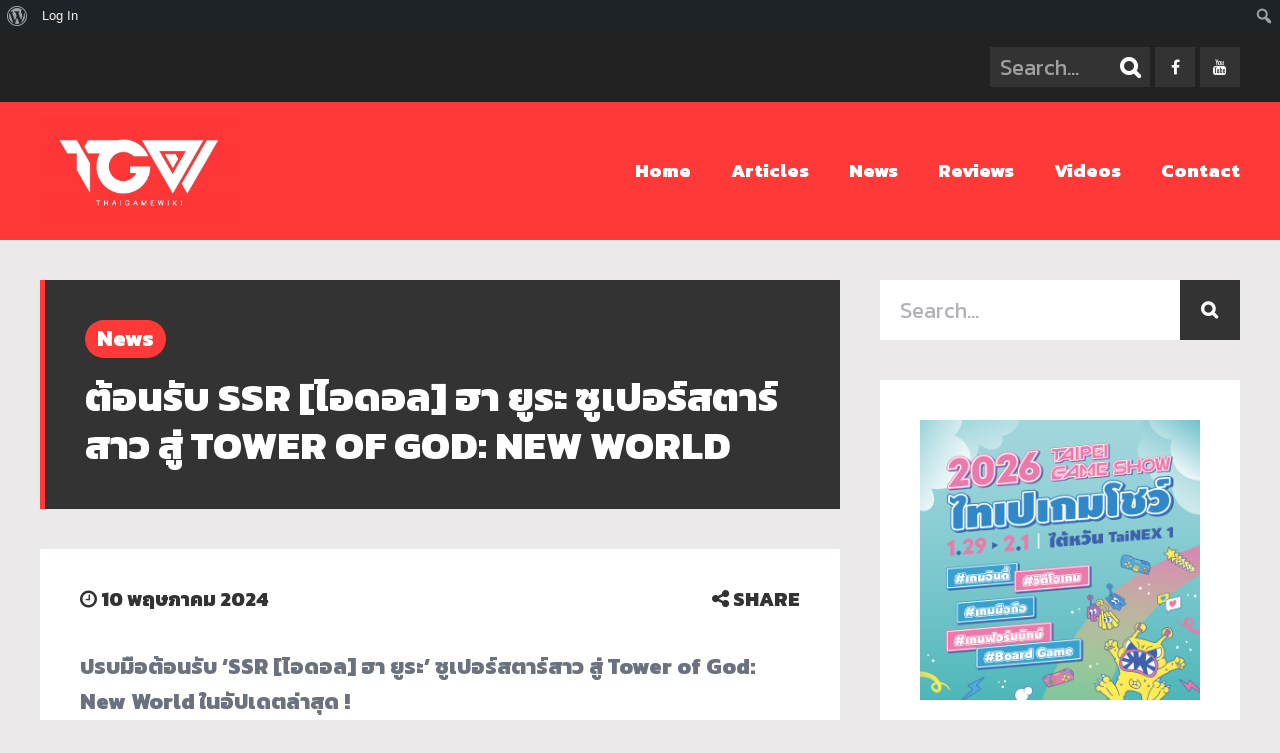

--- FILE ---
content_type: text/html; charset=UTF-8
request_url: https://thaigamewiki.com/2024/05/10/tower-of-god-new-world-5/
body_size: 18184
content:
<!DOCTYPE html>
<html lang="th" class="no-js">

<head>
    <meta charset="UTF-8">
    <meta name="viewport" content="width=device-width, initial-scale=1.0, maximum-scale=1.0, user-scalable=no" />
            <link rel="profile" href="http://gmpg.org/xfn/11">
    <link rel="preconnect" href="https://fonts.gstatic.com"> <link href="https://fonts.googleapis.com/css2?family=Kanit:wght@200;400;600;800&display=swap" rel="stylesheet"><meta name='robots' content='index, follow, max-image-preview:large, max-snippet:-1, max-video-preview:-1' />

	<!-- This site is optimized with the Yoast SEO plugin v26.7 - https://yoast.com/wordpress/plugins/seo/ -->
	<title>ต้อนรับ SSR [ไอดอล] ฮา ยูระ ซูเปอร์สตาร์สาว สู่ Tower of God: New World - Thai Game WIKI</title>
	<link rel="canonical" href="https://thaigamewiki.com/2024/05/10/tower-of-god-new-world-5/" class="yoast-seo-meta-tag" />
	<meta property="og:locale" content="th_TH" class="yoast-seo-meta-tag" />
	<meta property="og:type" content="article" class="yoast-seo-meta-tag" />
	<meta property="og:title" content="ต้อนรับ SSR [ไอดอล] ฮา ยูระ ซูเปอร์สตาร์สาว สู่ Tower of God: New World - Thai Game WIKI" class="yoast-seo-meta-tag" />
	<meta property="og:description" content="ปรบมือต้อนรับ ‘SSR [ไอดอล] ฮา ยูระ’ ซูเปอร์สตาร์สาว สู่..." class="yoast-seo-meta-tag" />
	<meta property="og:url" content="https://thaigamewiki.com/2024/05/10/tower-of-god-new-world-5/" class="yoast-seo-meta-tag" />
	<meta property="og:site_name" content="Thai Game WIKI" class="yoast-seo-meta-tag" />
	<meta property="article:published_time" content="2024-05-10T06:40:32+00:00" class="yoast-seo-meta-tag" />
	<meta property="og:image" content="https://thaigamewiki.com/wp-content/uploads/2024/05/Tower-of-God.jpg" class="yoast-seo-meta-tag" />
	<meta property="og:image:width" content="800" class="yoast-seo-meta-tag" />
	<meta property="og:image:height" content="450" class="yoast-seo-meta-tag" />
	<meta property="og:image:type" content="image/jpeg" class="yoast-seo-meta-tag" />
	<meta name="author" content="ปอลนาโช่" class="yoast-seo-meta-tag" />
	<meta name="twitter:card" content="summary_large_image" class="yoast-seo-meta-tag" />
	<meta name="twitter:label1" content="Written by" class="yoast-seo-meta-tag" />
	<meta name="twitter:data1" content="ปอลนาโช่" class="yoast-seo-meta-tag" />
	<meta name="twitter:label2" content="Est. reading time" class="yoast-seo-meta-tag" />
	<meta name="twitter:data2" content="2 นาที" class="yoast-seo-meta-tag" />
	<script type="application/ld+json" class="yoast-schema-graph">{"@context":"https://schema.org","@graph":[{"@type":"Article","@id":"https://thaigamewiki.com/2024/05/10/tower-of-god-new-world-5/#article","isPartOf":{"@id":"https://thaigamewiki.com/2024/05/10/tower-of-god-new-world-5/"},"author":{"name":"ปอลนาโช่","@id":"https://thaigamewiki.com/#/schema/person/980ca3429c9617d25e18dfbe60ec011e"},"headline":"ต้อนรับ SSR [ไอดอล] ฮา ยูระ ซูเปอร์สตาร์สาว สู่ Tower of God: New World","datePublished":"2024-05-10T06:40:32+00:00","mainEntityOfPage":{"@id":"https://thaigamewiki.com/2024/05/10/tower-of-god-new-world-5/"},"wordCount":52,"commentCount":0,"image":{"@id":"https://thaigamewiki.com/2024/05/10/tower-of-god-new-world-5/#primaryimage"},"thumbnailUrl":"https://thaigamewiki.com/wp-content/uploads/2024/05/Tower-of-God.jpg","articleSection":["News"],"inLanguage":"th","potentialAction":[{"@type":"CommentAction","name":"Comment","target":["https://thaigamewiki.com/2024/05/10/tower-of-god-new-world-5/#respond"]}]},{"@type":"WebPage","@id":"https://thaigamewiki.com/2024/05/10/tower-of-god-new-world-5/","url":"https://thaigamewiki.com/2024/05/10/tower-of-god-new-world-5/","name":"ต้อนรับ SSR [ไอดอล] ฮา ยูระ ซูเปอร์สตาร์สาว สู่ Tower of God: New World - Thai Game WIKI","isPartOf":{"@id":"https://thaigamewiki.com/#website"},"primaryImageOfPage":{"@id":"https://thaigamewiki.com/2024/05/10/tower-of-god-new-world-5/#primaryimage"},"image":{"@id":"https://thaigamewiki.com/2024/05/10/tower-of-god-new-world-5/#primaryimage"},"thumbnailUrl":"https://thaigamewiki.com/wp-content/uploads/2024/05/Tower-of-God.jpg","datePublished":"2024-05-10T06:40:32+00:00","author":{"@id":"https://thaigamewiki.com/#/schema/person/980ca3429c9617d25e18dfbe60ec011e"},"breadcrumb":{"@id":"https://thaigamewiki.com/2024/05/10/tower-of-god-new-world-5/#breadcrumb"},"inLanguage":"th","potentialAction":[{"@type":"ReadAction","target":["https://thaigamewiki.com/2024/05/10/tower-of-god-new-world-5/"]}]},{"@type":"ImageObject","inLanguage":"th","@id":"https://thaigamewiki.com/2024/05/10/tower-of-god-new-world-5/#primaryimage","url":"https://thaigamewiki.com/wp-content/uploads/2024/05/Tower-of-God.jpg","contentUrl":"https://thaigamewiki.com/wp-content/uploads/2024/05/Tower-of-God.jpg","width":800,"height":450},{"@type":"BreadcrumbList","@id":"https://thaigamewiki.com/2024/05/10/tower-of-god-new-world-5/#breadcrumb","itemListElement":[{"@type":"ListItem","position":1,"name":"Home","item":"https://thaigamewiki.com/"},{"@type":"ListItem","position":2,"name":"ต้อนรับ SSR [ไอดอล] ฮา ยูระ ซูเปอร์สตาร์สาว สู่ Tower of God: New World"}]},{"@type":"WebSite","@id":"https://thaigamewiki.com/#website","url":"https://thaigamewiki.com/","name":"Thai Game WIKI","description":"Thai Game WIKI","potentialAction":[{"@type":"SearchAction","target":{"@type":"EntryPoint","urlTemplate":"https://thaigamewiki.com/?s={search_term_string}"},"query-input":{"@type":"PropertyValueSpecification","valueRequired":true,"valueName":"search_term_string"}}],"inLanguage":"th"},{"@type":"Person","@id":"https://thaigamewiki.com/#/schema/person/980ca3429c9617d25e18dfbe60ec011e","name":"ปอลนาโช่","image":{"@type":"ImageObject","inLanguage":"th","@id":"https://thaigamewiki.com/#/schema/person/image/","url":"//www.gravatar.com/avatar/d67cc69a2fdab69af091fb45e7963958?s=96&#038;r=g&#038;d=mm","contentUrl":"//www.gravatar.com/avatar/d67cc69a2fdab69af091fb45e7963958?s=96&#038;r=g&#038;d=mm","caption":"ปอลนาโช่"},"url":"https://thaigamewiki.com/author/paulnacho/"}]}</script>
	<!-- / Yoast SEO plugin. -->


<link rel='dns-prefetch' href='//fonts.googleapis.com' />
<link rel='dns-prefetch' href='//www.googletagmanager.com' />
<link rel="alternate" type="application/rss+xml" title="Thai Game WIKI &raquo; ฟีด" href="https://thaigamewiki.com/feed/" />
<link rel="alternate" type="application/rss+xml" title="Thai Game WIKI &raquo; ฟีดความเห็น" href="https://thaigamewiki.com/comments/feed/" />
<link rel="alternate" type="application/rss+xml" title="Thai Game WIKI &raquo; ต้อนรับ SSR [ไอดอล] ฮา ยูระ ซูเปอร์สตาร์สาว สู่ Tower of God: New World ฟีดความเห็น" href="https://thaigamewiki.com/2024/05/10/tower-of-god-new-world-5/feed/" />
<link rel="alternate" title="oEmbed (JSON)" type="application/json+oembed" href="https://thaigamewiki.com/wp-json/oembed/1.0/embed?url=https%3A%2F%2Fthaigamewiki.com%2F2024%2F05%2F10%2Ftower-of-god-new-world-5%2F" />
<link rel="alternate" title="oEmbed (XML)" type="text/xml+oembed" href="https://thaigamewiki.com/wp-json/oembed/1.0/embed?url=https%3A%2F%2Fthaigamewiki.com%2F2024%2F05%2F10%2Ftower-of-god-new-world-5%2F&#038;format=xml" />
<style id='wp-img-auto-sizes-contain-inline-css' type='text/css'>
img:is([sizes=auto i],[sizes^="auto," i]){contain-intrinsic-size:3000px 1500px}
/*# sourceURL=wp-img-auto-sizes-contain-inline-css */
</style>
<link rel='stylesheet' id='dashicons-css' href='https://thaigamewiki.com/wp-includes/css/dashicons.min.css?ver=6.9' type='text/css' media='all' />
<link rel='stylesheet' id='admin-bar-css' href='https://thaigamewiki.com/wp-includes/css/admin-bar.min.css?ver=6.9' type='text/css' media='all' />
<style id='admin-bar-inline-css' type='text/css'>

		@media screen { html { margin-top: 32px !important; } }
		@media screen and ( max-width: 782px ) { html { margin-top: 46px !important; } }
	
@media print { #wpadminbar { display:none; } }
/*# sourceURL=admin-bar-inline-css */
</style>
<style id='wp-emoji-styles-inline-css' type='text/css'>

	img.wp-smiley, img.emoji {
		display: inline !important;
		border: none !important;
		box-shadow: none !important;
		height: 1em !important;
		width: 1em !important;
		margin: 0 0.07em !important;
		vertical-align: -0.1em !important;
		background: none !important;
		padding: 0 !important;
	}
/*# sourceURL=wp-emoji-styles-inline-css */
</style>
<style id='wp-block-library-inline-css' type='text/css'>
:root{--wp-block-synced-color:#7a00df;--wp-block-synced-color--rgb:122,0,223;--wp-bound-block-color:var(--wp-block-synced-color);--wp-editor-canvas-background:#ddd;--wp-admin-theme-color:#007cba;--wp-admin-theme-color--rgb:0,124,186;--wp-admin-theme-color-darker-10:#006ba1;--wp-admin-theme-color-darker-10--rgb:0,107,160.5;--wp-admin-theme-color-darker-20:#005a87;--wp-admin-theme-color-darker-20--rgb:0,90,135;--wp-admin-border-width-focus:2px}@media (min-resolution:192dpi){:root{--wp-admin-border-width-focus:1.5px}}.wp-element-button{cursor:pointer}:root .has-very-light-gray-background-color{background-color:#eee}:root .has-very-dark-gray-background-color{background-color:#313131}:root .has-very-light-gray-color{color:#eee}:root .has-very-dark-gray-color{color:#313131}:root .has-vivid-green-cyan-to-vivid-cyan-blue-gradient-background{background:linear-gradient(135deg,#00d084,#0693e3)}:root .has-purple-crush-gradient-background{background:linear-gradient(135deg,#34e2e4,#4721fb 50%,#ab1dfe)}:root .has-hazy-dawn-gradient-background{background:linear-gradient(135deg,#faaca8,#dad0ec)}:root .has-subdued-olive-gradient-background{background:linear-gradient(135deg,#fafae1,#67a671)}:root .has-atomic-cream-gradient-background{background:linear-gradient(135deg,#fdd79a,#004a59)}:root .has-nightshade-gradient-background{background:linear-gradient(135deg,#330968,#31cdcf)}:root .has-midnight-gradient-background{background:linear-gradient(135deg,#020381,#2874fc)}:root{--wp--preset--font-size--normal:16px;--wp--preset--font-size--huge:42px}.has-regular-font-size{font-size:1em}.has-larger-font-size{font-size:2.625em}.has-normal-font-size{font-size:var(--wp--preset--font-size--normal)}.has-huge-font-size{font-size:var(--wp--preset--font-size--huge)}.has-text-align-center{text-align:center}.has-text-align-left{text-align:left}.has-text-align-right{text-align:right}.has-fit-text{white-space:nowrap!important}#end-resizable-editor-section{display:none}.aligncenter{clear:both}.items-justified-left{justify-content:flex-start}.items-justified-center{justify-content:center}.items-justified-right{justify-content:flex-end}.items-justified-space-between{justify-content:space-between}.screen-reader-text{border:0;clip-path:inset(50%);height:1px;margin:-1px;overflow:hidden;padding:0;position:absolute;width:1px;word-wrap:normal!important}.screen-reader-text:focus{background-color:#ddd;clip-path:none;color:#444;display:block;font-size:1em;height:auto;left:5px;line-height:normal;padding:15px 23px 14px;text-decoration:none;top:5px;width:auto;z-index:100000}html :where(.has-border-color){border-style:solid}html :where([style*=border-top-color]){border-top-style:solid}html :where([style*=border-right-color]){border-right-style:solid}html :where([style*=border-bottom-color]){border-bottom-style:solid}html :where([style*=border-left-color]){border-left-style:solid}html :where([style*=border-width]){border-style:solid}html :where([style*=border-top-width]){border-top-style:solid}html :where([style*=border-right-width]){border-right-style:solid}html :where([style*=border-bottom-width]){border-bottom-style:solid}html :where([style*=border-left-width]){border-left-style:solid}html :where(img[class*=wp-image-]){height:auto;max-width:100%}:where(figure){margin:0 0 1em}html :where(.is-position-sticky){--wp-admin--admin-bar--position-offset:var(--wp-admin--admin-bar--height,0px)}@media screen and (max-width:600px){html :where(.is-position-sticky){--wp-admin--admin-bar--position-offset:0px}}

/*# sourceURL=wp-block-library-inline-css */
</style><style id='global-styles-inline-css' type='text/css'>
:root{--wp--preset--aspect-ratio--square: 1;--wp--preset--aspect-ratio--4-3: 4/3;--wp--preset--aspect-ratio--3-4: 3/4;--wp--preset--aspect-ratio--3-2: 3/2;--wp--preset--aspect-ratio--2-3: 2/3;--wp--preset--aspect-ratio--16-9: 16/9;--wp--preset--aspect-ratio--9-16: 9/16;--wp--preset--color--black: #000000;--wp--preset--color--cyan-bluish-gray: #abb8c3;--wp--preset--color--white: #ffffff;--wp--preset--color--pale-pink: #f78da7;--wp--preset--color--vivid-red: #cf2e2e;--wp--preset--color--luminous-vivid-orange: #ff6900;--wp--preset--color--luminous-vivid-amber: #fcb900;--wp--preset--color--light-green-cyan: #7bdcb5;--wp--preset--color--vivid-green-cyan: #00d084;--wp--preset--color--pale-cyan-blue: #8ed1fc;--wp--preset--color--vivid-cyan-blue: #0693e3;--wp--preset--color--vivid-purple: #9b51e0;--wp--preset--gradient--vivid-cyan-blue-to-vivid-purple: linear-gradient(135deg,rgb(6,147,227) 0%,rgb(155,81,224) 100%);--wp--preset--gradient--light-green-cyan-to-vivid-green-cyan: linear-gradient(135deg,rgb(122,220,180) 0%,rgb(0,208,130) 100%);--wp--preset--gradient--luminous-vivid-amber-to-luminous-vivid-orange: linear-gradient(135deg,rgb(252,185,0) 0%,rgb(255,105,0) 100%);--wp--preset--gradient--luminous-vivid-orange-to-vivid-red: linear-gradient(135deg,rgb(255,105,0) 0%,rgb(207,46,46) 100%);--wp--preset--gradient--very-light-gray-to-cyan-bluish-gray: linear-gradient(135deg,rgb(238,238,238) 0%,rgb(169,184,195) 100%);--wp--preset--gradient--cool-to-warm-spectrum: linear-gradient(135deg,rgb(74,234,220) 0%,rgb(151,120,209) 20%,rgb(207,42,186) 40%,rgb(238,44,130) 60%,rgb(251,105,98) 80%,rgb(254,248,76) 100%);--wp--preset--gradient--blush-light-purple: linear-gradient(135deg,rgb(255,206,236) 0%,rgb(152,150,240) 100%);--wp--preset--gradient--blush-bordeaux: linear-gradient(135deg,rgb(254,205,165) 0%,rgb(254,45,45) 50%,rgb(107,0,62) 100%);--wp--preset--gradient--luminous-dusk: linear-gradient(135deg,rgb(255,203,112) 0%,rgb(199,81,192) 50%,rgb(65,88,208) 100%);--wp--preset--gradient--pale-ocean: linear-gradient(135deg,rgb(255,245,203) 0%,rgb(182,227,212) 50%,rgb(51,167,181) 100%);--wp--preset--gradient--electric-grass: linear-gradient(135deg,rgb(202,248,128) 0%,rgb(113,206,126) 100%);--wp--preset--gradient--midnight: linear-gradient(135deg,rgb(2,3,129) 0%,rgb(40,116,252) 100%);--wp--preset--font-size--small: 13px;--wp--preset--font-size--medium: 20px;--wp--preset--font-size--large: 36px;--wp--preset--font-size--x-large: 42px;--wp--preset--spacing--20: 0.44rem;--wp--preset--spacing--30: 0.67rem;--wp--preset--spacing--40: 1rem;--wp--preset--spacing--50: 1.5rem;--wp--preset--spacing--60: 2.25rem;--wp--preset--spacing--70: 3.38rem;--wp--preset--spacing--80: 5.06rem;--wp--preset--shadow--natural: 6px 6px 9px rgba(0, 0, 0, 0.2);--wp--preset--shadow--deep: 12px 12px 50px rgba(0, 0, 0, 0.4);--wp--preset--shadow--sharp: 6px 6px 0px rgba(0, 0, 0, 0.2);--wp--preset--shadow--outlined: 6px 6px 0px -3px rgb(255, 255, 255), 6px 6px rgb(0, 0, 0);--wp--preset--shadow--crisp: 6px 6px 0px rgb(0, 0, 0);}:where(.is-layout-flex){gap: 0.5em;}:where(.is-layout-grid){gap: 0.5em;}body .is-layout-flex{display: flex;}.is-layout-flex{flex-wrap: wrap;align-items: center;}.is-layout-flex > :is(*, div){margin: 0;}body .is-layout-grid{display: grid;}.is-layout-grid > :is(*, div){margin: 0;}:where(.wp-block-columns.is-layout-flex){gap: 2em;}:where(.wp-block-columns.is-layout-grid){gap: 2em;}:where(.wp-block-post-template.is-layout-flex){gap: 1.25em;}:where(.wp-block-post-template.is-layout-grid){gap: 1.25em;}.has-black-color{color: var(--wp--preset--color--black) !important;}.has-cyan-bluish-gray-color{color: var(--wp--preset--color--cyan-bluish-gray) !important;}.has-white-color{color: var(--wp--preset--color--white) !important;}.has-pale-pink-color{color: var(--wp--preset--color--pale-pink) !important;}.has-vivid-red-color{color: var(--wp--preset--color--vivid-red) !important;}.has-luminous-vivid-orange-color{color: var(--wp--preset--color--luminous-vivid-orange) !important;}.has-luminous-vivid-amber-color{color: var(--wp--preset--color--luminous-vivid-amber) !important;}.has-light-green-cyan-color{color: var(--wp--preset--color--light-green-cyan) !important;}.has-vivid-green-cyan-color{color: var(--wp--preset--color--vivid-green-cyan) !important;}.has-pale-cyan-blue-color{color: var(--wp--preset--color--pale-cyan-blue) !important;}.has-vivid-cyan-blue-color{color: var(--wp--preset--color--vivid-cyan-blue) !important;}.has-vivid-purple-color{color: var(--wp--preset--color--vivid-purple) !important;}.has-black-background-color{background-color: var(--wp--preset--color--black) !important;}.has-cyan-bluish-gray-background-color{background-color: var(--wp--preset--color--cyan-bluish-gray) !important;}.has-white-background-color{background-color: var(--wp--preset--color--white) !important;}.has-pale-pink-background-color{background-color: var(--wp--preset--color--pale-pink) !important;}.has-vivid-red-background-color{background-color: var(--wp--preset--color--vivid-red) !important;}.has-luminous-vivid-orange-background-color{background-color: var(--wp--preset--color--luminous-vivid-orange) !important;}.has-luminous-vivid-amber-background-color{background-color: var(--wp--preset--color--luminous-vivid-amber) !important;}.has-light-green-cyan-background-color{background-color: var(--wp--preset--color--light-green-cyan) !important;}.has-vivid-green-cyan-background-color{background-color: var(--wp--preset--color--vivid-green-cyan) !important;}.has-pale-cyan-blue-background-color{background-color: var(--wp--preset--color--pale-cyan-blue) !important;}.has-vivid-cyan-blue-background-color{background-color: var(--wp--preset--color--vivid-cyan-blue) !important;}.has-vivid-purple-background-color{background-color: var(--wp--preset--color--vivid-purple) !important;}.has-black-border-color{border-color: var(--wp--preset--color--black) !important;}.has-cyan-bluish-gray-border-color{border-color: var(--wp--preset--color--cyan-bluish-gray) !important;}.has-white-border-color{border-color: var(--wp--preset--color--white) !important;}.has-pale-pink-border-color{border-color: var(--wp--preset--color--pale-pink) !important;}.has-vivid-red-border-color{border-color: var(--wp--preset--color--vivid-red) !important;}.has-luminous-vivid-orange-border-color{border-color: var(--wp--preset--color--luminous-vivid-orange) !important;}.has-luminous-vivid-amber-border-color{border-color: var(--wp--preset--color--luminous-vivid-amber) !important;}.has-light-green-cyan-border-color{border-color: var(--wp--preset--color--light-green-cyan) !important;}.has-vivid-green-cyan-border-color{border-color: var(--wp--preset--color--vivid-green-cyan) !important;}.has-pale-cyan-blue-border-color{border-color: var(--wp--preset--color--pale-cyan-blue) !important;}.has-vivid-cyan-blue-border-color{border-color: var(--wp--preset--color--vivid-cyan-blue) !important;}.has-vivid-purple-border-color{border-color: var(--wp--preset--color--vivid-purple) !important;}.has-vivid-cyan-blue-to-vivid-purple-gradient-background{background: var(--wp--preset--gradient--vivid-cyan-blue-to-vivid-purple) !important;}.has-light-green-cyan-to-vivid-green-cyan-gradient-background{background: var(--wp--preset--gradient--light-green-cyan-to-vivid-green-cyan) !important;}.has-luminous-vivid-amber-to-luminous-vivid-orange-gradient-background{background: var(--wp--preset--gradient--luminous-vivid-amber-to-luminous-vivid-orange) !important;}.has-luminous-vivid-orange-to-vivid-red-gradient-background{background: var(--wp--preset--gradient--luminous-vivid-orange-to-vivid-red) !important;}.has-very-light-gray-to-cyan-bluish-gray-gradient-background{background: var(--wp--preset--gradient--very-light-gray-to-cyan-bluish-gray) !important;}.has-cool-to-warm-spectrum-gradient-background{background: var(--wp--preset--gradient--cool-to-warm-spectrum) !important;}.has-blush-light-purple-gradient-background{background: var(--wp--preset--gradient--blush-light-purple) !important;}.has-blush-bordeaux-gradient-background{background: var(--wp--preset--gradient--blush-bordeaux) !important;}.has-luminous-dusk-gradient-background{background: var(--wp--preset--gradient--luminous-dusk) !important;}.has-pale-ocean-gradient-background{background: var(--wp--preset--gradient--pale-ocean) !important;}.has-electric-grass-gradient-background{background: var(--wp--preset--gradient--electric-grass) !important;}.has-midnight-gradient-background{background: var(--wp--preset--gradient--midnight) !important;}.has-small-font-size{font-size: var(--wp--preset--font-size--small) !important;}.has-medium-font-size{font-size: var(--wp--preset--font-size--medium) !important;}.has-large-font-size{font-size: var(--wp--preset--font-size--large) !important;}.has-x-large-font-size{font-size: var(--wp--preset--font-size--x-large) !important;}
/*# sourceURL=global-styles-inline-css */
</style>

<style id='classic-theme-styles-inline-css' type='text/css'>
/*! This file is auto-generated */
.wp-block-button__link{color:#fff;background-color:#32373c;border-radius:9999px;box-shadow:none;text-decoration:none;padding:calc(.667em + 2px) calc(1.333em + 2px);font-size:1.125em}.wp-block-file__button{background:#32373c;color:#fff;text-decoration:none}
/*# sourceURL=/wp-includes/css/classic-themes.min.css */
</style>
<link rel='stylesheet' id='bp-admin-bar-css' href='https://thaigamewiki.com/wp-content/plugins/buddypress/bp-core/css/admin-bar.min.css?ver=14.4.0' type='text/css' media='all' />
<link rel='stylesheet' id='contact-form-7-css' href='https://thaigamewiki.com/wp-content/plugins/contact-form-7/includes/css/styles.css?ver=6.1.4' type='text/css' media='all' />
<link rel='stylesheet' id='geekmag-cpt-styles-css' href='https://thaigamewiki.com/wp-content/plugins/geekmagfeatures/css/style.css?ver=1.0' type='text/css' media='all' />
<link rel='stylesheet' id='rrssb-css' href='https://thaigamewiki.com/wp-content/plugins/geekmagfeatures/css/rrssb.css?ver=1.0.9' type='text/css' media='all' />
<link rel='stylesheet' id='geekmag-fonts-css' href='//fonts.googleapis.com/css?family=Poppins%3A400%2C400i%2C700%2C700i&#038;subset=latin-ext&#038;ver=6.9' type='text/css' media='all' />
<link rel='stylesheet' id='fontawesome-css' href='https://thaigamewiki.com/wp-content/themes/geekmag/css/font-awesome.min.css?ver=4.7' type='text/css' media='all' />
<link rel='stylesheet' id='slick-css' href='https://thaigamewiki.com/wp-content/themes/geekmag/css/slick.css?ver=2.0' type='text/css' media='all' />
<link rel='stylesheet' id='featherlight-css' href='https://thaigamewiki.com/wp-content/themes/geekmag/css/featherlight.css?ver=1.5.0' type='text/css' media='all' />
<link rel='stylesheet' id='geekmag-style-css' href='https://thaigamewiki.com/wp-content/themes/geekmag/style.css?ver=6.9' type='text/css' media='all' />
<link rel='stylesheet' id='geekmag-print-css' href='https://thaigamewiki.com/wp-content/themes/geekmag/css/print.css?ver=2.0' type='text/css' media='print' />
<link rel='stylesheet' id='geekmag-custom-css' href='https://thaigamewiki.com/wp-content/themes/geekmag/css/custom.css?ver=1.0' type='text/css' media='all' />
<style id='geekmag-custom-inline-css' type='text/css'>
#geekmag-nav-container.f-nav {top: 32px;}#geekmag-nav-container.f-nav .geekmag-nav li ul {top: 70px;}body,p,input,textarea { font-family: Kanit, sans-serif; }body,p,input,textarea,.geekmag-nav ul,.geekmag-format-quote p.geekmag-cite { font-size:22px; }@media only screen and (max-width: 600px) {body,p,input,textarea,.geekmag-nav ul,.geekmag-format-quote p.geekmag-cite {font-size:20px;}}.geekmag-topbar-searchbox input[type="text"].geekmag-topbar-searchtext,.footer-credits,.geekmag-post-cat-tags span a,.geekmag-article-box .geekmag-post-date,.geekmag-article-content .geekmag-button,.widget_nav_menu div ul ul li a,.geekmag-pager.comments-pager a,.geekmag-single-post-tags,.geekmag-post-slider-tags span,.geekmag-article-list-right .geekmag-post-date a,.geekmag-xs-article-box .geekmag-post-date a,.geekmag-button.small,.geekmag-xs-article-tags span a { font-size:22px; }@media only screen and (max-width: 600px) {.geekmag-topbar-searchbox input[type="text"].geekmag-topbar-searchtext,.footer-credits,.geekmag-post-cat-tags span a,.geekmag-article-box .geekmag-post-date,.geekmag-article-content .geekmag-button,.widget_nav_menu div ul ul li a,.geekmag-pager.comments-pager a,.geekmag-single-post-tags,.geekmag-post-slider-tags span,.geekmag-article-list-right .geekmag-post-date a,.geekmag-xs-article-box .geekmag-post-date a,.geekmag-button.small,.geekmag-xs-article-tags span a {font-size:20px;}}.geekmag-nav { font-size:19px; }@media only screen and (max-width: 600px) {.geekmag-nav { font-size:17px; }}#geekmag-loading-animation { border-left-color:#333333; }a,h1,h2,h3,h4,h5,h6,.geekmag-nav a,.geekmag-article-box h3 a,.geekmag-article-box h4 a,.geekmag-article-box h5 a,.geekmag-post-date,.geekmag-single-post-date,.slick-dots li button:before,.geekmag-article-list-right h5 a,.resp-tabs-list li,.geekmag-container-like:hover,.geekmag-container-dislike:hover,.geekmag-p-like-active,.geekmag-container-like-comment:hover,.geekmag-container-dislike-comment:hover,.geekmag-p-like-active-comment { color:#333333; }#footer {background-color: #333333;}.geekmag-topbar-searchbox input[type="text"].geekmag-topbar-searchtext,.geekmag-topbar-searchbox input[type="submit"],.geekmag-topbar-searchbox input[type="submit"]:hover,.geekmag-topbar-searchbox input[type="submit"]:focus,.geekmag-searchbox input[type="submit"],.geekmag-social-icons li a,#footer .geekmag-social-icons li a,.geekmag-post-slider-tags .geekmag-post-slider-date,.geekmag-widget-title,.geekmag-format-img-box,.geekmag-page-title,.geekmag-article-img a,.featherlight .featherlight-close-icon,.featherlight-next,.featherlight-previous,.widget_categories ul li span,.geekmag-author-button,.geekmag-carousel-v2 .slick-slide,.ytv-canvas,.geekmag-article-review-bar{background:#333333;}#footer .tagcloud .geekmag-tag-count {border-left: 1px solid #333333;}.mejs-container .mejs-controls, .slick-arrow,.sow-carousel-title a.sow-carousel-next,.sow-carousel-title a.sow-carousel-previous {background-color: #333333 !important;}.featherlight-loading .featherlight-content {border-left-color: #333333;}#geekmag-header-container {background-color: #ff3838;}a:hover,cite,code,pre,.geekmag-highlight,blockquote:before,.geekmag-format-quote-box:before,.geekmag-nav > .activelink > a,.geekmag-nav li a:hover,.geekmag-nav > li.geekmag-nav-arrow:hover a:after,.geekmag-nav > li.geekmag-nav-arrow:focus a:after,.geekmag-nav > li.geekmag-nav-arrow:active a:after,.geekmag-page-title.geekmag-page-quote-title:before,.geekmag-article-box h3 a:hover,.geekmag-article-box h4 a:hover,.geekmag-article-box h5 a:hover,.geekmag_meta a:hover,.geekmag-sidebar-box a:hover,#wp-calendar tbody td a,.tagcloud a:hover,a[class^="tag"]:hover,.tagcloud .geekmag-tag-count,#footer a:hover,.geekmag-page-title-left span,.tagcloud a:hover,a[class^="tag"]:hover,.geekmag-author-links a:hover,.geekmag-single-post-nav a:hover,.geekmag-page-title a,.geekmag-author-icons li.geekmag-author-icon a:hover:before,.geekmag-author-icons li.geekmag-author-icon a:focus:before,.geekmag-author-icons li.geekmag-author-icon a:active:before,.widget_mc4wp_form_widget:before,.geekmag-carousel-v2-desc h3 a:hover,.widget_nav_menu a:hover,.ytv-list:hover:after,label.geekmag-review-title {color: #ff3838;}.geekmag-nav > li:before,input[type="submit"],.geekmag-button,.geekmag-xlpost-icon,.geekmag-social-icons li a:hover,#footer .geekmag-social-icons li a:hover,#footer #geekmag-back-to-top-button,.geekmag-post-slider-tags span,.geekmag-post-cat-tags span a,.geekmag-list-post-icon,.resp-tab-active,.geekmag-post-content .resp-tab-active,.geekmag-page-title .geekmag-post-cat-tags span a,#footer .widget_categories ul li span,#footer .geekmag-author-button,.ytv-list .ytv-thumb span,.geekmag-xs-article-tags span a,.geekmag-general-percent,.geekmag-reviewbar-bar,.geekmag-article-review-inner,.geekmag-small-review,.geekmag-reviewbar-bar, button[type="submit"], input[type="button"] {background: #ff3838;}.ytv-canvas ::-webkit-scrollbar-thumb {background: #ff3838;}.geekmag-nav li ul,#geekmag-main .justified-gallery>div>div>a>.caption, #geekmag-main .justified-gallery>div>div>.caption, #geekmag-main .justified-gallery>div>div .caption {background-color: #ff3838;}.geekmag-format-icon:before {border-right: 40px solid #ff3838;border-top: 40px solid #ff3838;}.widget_nav_menu div ul ul {border-left: 3px solid #ff3838;}.geekmag-widget-title,.geekmag-page-title {border-left: 5px solid #ff3838;}.geekmag-page-title.geekmag-page-quote-title .geekmag-subtitle span,.sticky {border-top: 5px solid #ff3838;}input[type="submit"],.geekmag-button, button[type="submit"], input[type="button"] {box-shadow: 0 6px #fc2323;}input[type="submit"]:hover,.geekmag-button:hover, button[type="submit"]:hover, input[type="button"]:hover {box-shadow: 0 4px #fc2323;}input[type="submit"]:active,.geekmag-button:active, button[type="submit"]:active, input[type="button"]:active {box-shadow: 0 0 #fc2323;}#geekmag-topbar,#geekmag-toggle-sub-menu,.geekmag-toggle-menu,.geekmag-searchbox input[type="submit"]:hover,.geekmag-searchbox input[type="submit"]:focus,#footer-info-fullwidth,#footer .geekmag-searchbox input[type="submit"],#footer .geekmag-searchbox input[type="submit"]:hover,#footer .geekmag-searchbox input[type="submit"]:focus,#footer .geekmag-widget-title,#footer .slick-dots,#footer .geekmag-accordion-header, #footer .geekmag-accordion-content,#footer .geekmag-author-content,#footer .geekmag-article-content,#footer .geekmag-page-title,#footer .geekmag-view-more,#footer .widget_mc4wp_form_widget,.ytv-list .ytv-active a,.ytv-playlists,.ytv-list-header {background-color:#222222;}.ytv-canvas ::-webkit-scrollbar{background-color:#222222;}#footer .tagcloud a,#footer a[class^="tag"],#footer .geekmag-searchbox input[type="text"].geekmag-searchtext,.geekmag-author-button:hover {background:#222222;}#geekmag-header-left img,#geekmag-header-left-v2 img {height: 20px;}#geekmag-header-container-inner,#geekmag-header-container-inner-v2 {padding-top: 15px;padding-bottom: 15px;}@media only screen and (max-width: 1170px) {#geekmag-header-left img,#geekmag-header-left-v2 img,#geekmag-header-left-v4 img {width:200px;}}
/*# sourceURL=geekmag-custom-inline-css */
</style>
<script type="text/javascript" src="https://thaigamewiki.com/wp-includes/js/jquery/jquery.min.js?ver=3.7.1" id="jquery-core-js"></script>
<script type="text/javascript" src="https://thaigamewiki.com/wp-includes/js/jquery/jquery-migrate.min.js?ver=3.4.1" id="jquery-migrate-js"></script>
<script type="text/javascript" src="https://thaigamewiki.com/wp-content/themes/geekmag/js/no-js.js?ver=1.0" id="geekmag-no-js-js"></script>
<link rel="https://api.w.org/" href="https://thaigamewiki.com/wp-json/" /><link rel="alternate" title="JSON" type="application/json" href="https://thaigamewiki.com/wp-json/wp/v2/posts/18278" /><link rel="EditURI" type="application/rsd+xml" title="RSD" href="https://thaigamewiki.com/xmlrpc.php?rsd" />
<meta name="generator" content="WordPress 6.9" />
<link rel='shortlink' href='https://thaigamewiki.com/?p=18278' />

<!-- This site is using AdRotate v5.17 to display their advertisements - https://ajdg.solutions/ -->
<!-- AdRotate CSS -->
<style type="text/css" media="screen">
	.g { margin:0px; padding:0px; overflow:hidden; line-height:1; zoom:1; }
	.g img { height:auto; }
	.g-col { position:relative; float:left; }
	.g-col:first-child { margin-left: 0; }
	.g-col:last-child { margin-right: 0; }
	@media only screen and (max-width: 480px) {
		.g-col, .g-dyn, .g-single { width:100%; margin-left:0; margin-right:0; }
	}
</style>
<!-- /AdRotate CSS -->


	<script type="text/javascript">var ajaxurl = 'https://thaigamewiki.com/wp-admin/admin-ajax.php';</script>

<meta name="generator" content="Site Kit by Google 1.167.0" /><!-- Analytics by WP Statistics - https://wp-statistics.com -->
<link rel="pingback" href="https://thaigamewiki.com/xmlrpc.php">		<style type="text/css" id="wp-custom-css">
			.widefat {
	margin: 0;
}
.widefat img {
	width: 100%;
}		</style>
		</head>

<body class="bp-nouveau wp-singular post-template-default single single-post postid-18278 single-format-standard admin-bar no-customize-support wp-theme-geekmag geekmag"> 
                <div id="geekmag-loading-overlay" style="display:block;">
                <div id="geekmag-loading-animation"></div>
            </div>
        <header>
    <div id="geekmag-header-wrapper" class="geekmag-header-v4">
<a id="geekmag-toggle-sub-menu" href="#"><i class="fa fa-chevron-down"></i></a>
<div id="geekmag-topbar">
<div id="geekmag-topbar-inner">
<div id="geekmag-topbar-left">
</div>
<div id="geekmag-topbar-right">
<ul class="geekmag-social-icons">
    <li class="geekmag-social-icons-search">
        <form role="search" method="get" class="geekmag-topbar-searchbox" action="https://thaigamewiki.com/">
    <input type="text" class="geekmag-topbar-searchtext" placeholder="Search..." name="s" />
    <input type="submit" class="fa-input" name="submit" value="&#xf002;"  />
</form>    </li>
    
    <li>
        <a href="https://www.facebook.com/TGW.Thaigamewiki" class="fa fa-facebook-f" target="_blank">facebook-f</a>
    </li>
        <li>
        <a href="https://www.youtube.com/channel/UCOHHNKc9TcIvrjITO40hl5w" class="fa fa-youtube" target="_blank">youtube</a>
    </li>
        
</ul>
    <div id="geekmag-social-icons-mobile-search">
        <form role="search" method="get" class="geekmag-topbar-searchbox" action="https://thaigamewiki.com/">
    <input type="text" class="geekmag-topbar-searchtext" placeholder="Search..." name="s" />
    <input type="submit" class="fa-input" name="submit" value="&#xf002;"  />
</form>    </div>
<div class="clear"></div>
</div>
</div>
</div>
<div id="geekmag-header-container" class="geekmagauto">
<div id="geekmag-header-container-inner">
<div id="geekmag-header-left-v4" style="width:200px; position: relative;">
            
    <a href="https://thaigamewiki.com/"><img src="https://thaigamewiki.com/wp-content/uploads/2021/02/tgw_logo.jpg" alt="Thai Game WIKI" /></a>
        
        <!-- <p class="ttl" style="font-weight:bold; color: #fff; top: calc(50% - 20px); position: absolute; right: 0;">THAIGAMEWIKI</p> -->
</div>
<div id="geekmag-header-right-v4">
<div id="geekmag-nav-container" style="background-color:#ff3838">
<div id="geekmag-nav-container-inner">
<div id="geekmag-nav-menu" style="background-color:#ff3838">
<!-- MOBILE MENU ICON -->
<a class="geekmag-toggle-menu" href="#">MENU</a>
<nav class="menu-tgwiki-menu-container"><ul id="menu-tgwiki-menu" class="geekmag-nav "><li id="menu-item-399" class="menu-item menu-item-type-post_type menu-item-object-page menu-item-home menu-item-399"><a href="https://thaigamewiki.com/">Home</a></li>
<li id="menu-item-436" class="menu-item menu-item-type-taxonomy menu-item-object-category menu-item-436"><a href="https://thaigamewiki.com/category/articles/">Articles</a></li>
<li id="menu-item-431" class="menu-item menu-item-type-taxonomy menu-item-object-category current-post-ancestor current-menu-parent current-post-parent menu-item-431"><a href="https://thaigamewiki.com/category/news/">News</a></li>
<li id="menu-item-402" class="menu-item menu-item-type-taxonomy menu-item-object-category menu-item-402"><a href="https://thaigamewiki.com/category/reviews/">Reviews</a></li>
<li id="menu-item-437" class="menu-item menu-item-type-taxonomy menu-item-object-category menu-item-437"><a href="https://thaigamewiki.com/category/videos/">Videos</a></li>
<li id="menu-item-432" class="menu-item menu-item-type-post_type menu-item-object-page menu-item-432"><a href="https://thaigamewiki.com/contact/">Contact</a></li>
</ul></nav></div>
</div>
</div>
    
</div>
</div>
</div>
</div>    </header>
    <main>
    <div id="geekmag-main">
        <div id="geekmag-page-content"> 

<div class="geekmag-page-left">    
           
    
<div class="geekmag-page-title">
    <div class="geekmag-post-cat-tags">
        <span><a href="https://thaigamewiki.com/category/news/" rel="category tag">News</a></span>
    </div>
    
<h1>ต้อนรับ SSR [ไอดอล] ฮา ยูระ ซูเปอร์สตาร์สาว สู่ Tower of God: New World</h1></div>    



<div id="post-18278" class="geekmag-post-content"> 
    
     
    <div class="geekmag-post-top-bar"> 
        <div class="geekmag-post-top-bar-inner">
            <div class="geekmag-single-post-date">
                <i class="fa fa-clock-o"></i> 10 พฤษภาคม 2024            </div>     
            <div id="geekmag-go-to-share">
                                <a href="#"><i class="fa fa-share-alt"></i> SHARE</a>
                            </div>
        </div>
    </div> 
     
<p><strong>ปรบมือต้อนรับ </strong><strong>‘SSR [</strong><strong>ไอดอล</strong><strong>] </strong><strong>ฮา ยูระ</strong><strong>’ </strong><strong>ซูเปอร์สตาร์สาว </strong><strong>สู่ </strong><strong>Tower of God: New World </strong><strong>ในอัปเดตล่าสุด </strong><strong>!</strong></p>
<p><a href="https://thaigamewiki.com/wp-content/uploads/2024/05/Tower-of-God.jpg"><img fetchpriority="high" decoding="async" class="aligncenter size-full wp-image-18279" src="https://thaigamewiki.com/wp-content/uploads/2024/05/Tower-of-God.jpg" alt="" width="800" height="450" srcset="https://thaigamewiki.com/wp-content/uploads/2024/05/Tower-of-God.jpg 800w, https://thaigamewiki.com/wp-content/uploads/2024/05/Tower-of-God-300x169.jpg 300w, https://thaigamewiki.com/wp-content/uploads/2024/05/Tower-of-God-768x432.jpg 768w" sizes="(max-width: 800px) 100vw, 800px" /></a></p>
<p><strong>กรุงเทพฯ</strong><strong>, </strong><strong>ประเทศไทย </strong><strong>(</strong><strong>วันที่ </strong><strong>10 </strong><strong>พฤษภาคม พ</strong><strong>.</strong><strong>ศ</strong><strong>. 2567) – </strong>เน็ตมาร์เบิ้ล ผู้พัฒนาและให้บริการเกมมือถือคุณภาพสูงชั้นนำ ได้ปล่อยอัปเดตใหม่สำหรับเกมแนว Collectible Card RPG อย่าง <em>Tower of God: New World</em> ! ผู้เล่นสามารถสัมผัสความสนุกไปกับเพื่อนร่วมทีมใหม่พร้อม ๆ กับกิจกรรมภายในเกมอีกมากมายได้แล้ววันนี้ !</p>
<p>สำหรับอัปเดตล่าสุดในครั้งนี้จะนำเสนอ <strong>SSR [</strong><strong>ไอดอล</strong><strong>] </strong><strong>ฮา ยูระ </strong>(ธาตุสีม่วง, ซัพพอร์ต, ไลท์แบเรอร์) เป็นเพื่อนร่วมทีมที่สามารถเล่นได้แล้ว ผู้ปกติแรงค์ D และสาวผู้มีชื่อเสียงในหอคอย [ไอดอล] ฮา ยูระ มีสกิลอันเป็นเอกลักษณ์ในฐานะสายซัพพอร์ต เธอสามารถปิดกั้นการฟื้นฟูพลังงาน AoE และมีแพสซีฟที่สามารถป้องกันการตายของพันธมิตรของเธอได้</p>
<p>ตอนนี้ <em>Tower of God: New World</em> ก็พร้อมมอบกิจกรรมความสนุกต่าง ๆ มากมายภายในเวลาจำกัดเพื่อเป็นการเฉลิมฉลองการปรากฏตัวของ [ไอดอล] ฮา ยูระ ไปจนถึงวันที่ 22 พฤษภาคม ผู้เล่นสามารถรับหลากหลายรางวัลอันล้ำค่าผ่านการเข้าร่วมกิจกรรมต่าง ๆ ดังนี้:</p>
<ul>
<li><strong>กิจกรรมมิชชันสมัครแฟนคลับฮา ยูระ</strong><strong>: </strong>เคลียร์มิชชันสมัครแฟนคลับได้จากการรับสินค้าต่าง ๆ อาทิ พวงกุญแจตัวละครฮา ยูระ, โฟโต้การ์ดลิมิเต็ดฮา ยูระ, ยางรัดผมรูปดาวของฮา ยูระ, และอีกมากมาย พร้อมรับรางวัลต่าง ๆ เช่น หินวิญญาณ SSR และอื่น ๆ ไปได้</li>
<li><strong>ศูนย์แลกเปลี่ยนสินค้าแฟนคลับฮา ยูระ</strong><strong>: </strong>สามารถแลกเปลี่ยนหลากหลายไอเทมที่ได้รับในช่วงกิจกรรมเป็นรางวัลต่าง ๆ เช่น หินวิญญาณ SSR+, ตั๋วอัญเชิญทั่วไป, และอีกมากมาย</li>
<li><strong>กิจกรรมกระดานเช็กชื่อเปิดตัวฮา ยูระ</strong><strong>:</strong> เช็กชื่อในเกม 14 วัน ในช่วงเวลากิจกรรม และรับรางวัลมากมาย อาทิ ตั๋วอัญเชิญฮอตดีล [ไอดอล] ฮา ยูระ 40 ชิ้น, หินลอย 3,000 ชิ้น, และอีกมากมาย</li>
<li><strong>มิชชันพัฒนาฮา ยูระ</strong><strong>: </strong>หลังจากได้รับ SSR [ไอดอล] ฮา ยูระ ผู้เล่นสามารถเคลียร์มิชชันต่าง ๆ ภายในเกม และมีโอกาสได้รับ SSR [ไอดอล] ฮา ยูระ เพิ่มอีกด้วย</li>
</ul>
<p>นอกจากนี้ ผู้เล่นยังสามารถเพลิดเพลินไปกับกิจกรรมสุดพิเศษตั้งแต่วันที่ 15 ถึง 22 พฤษภาคม ดังนี้:</p>
<ul>
<li><strong>กิจกรรมมิชชันเชียร์ไลฟ์ฮา ยูระ</strong><strong>: </strong>ผู้เล่นที่ได้รับสินค้าพิเศษและเคลียร์มิชชันสามารถเข้าร่วมกิจกรรมมิชชันเชียร์ไลฟ์ฮา ยูระ ได้ จะมีโอกาสได้รับ แท่งไฟทางการของฮา ยูระ</li>
</ul>
<p>ยิ่งไปกว่านั้น <strong>หอคอยสมาคมซีซัน </strong><strong>3</strong> ยังเปิดให้ร่วมสนุกไปจนถึง 18 พฤษภาคม ผู้เล่นสามารถสร้างหอคอยด้วยเด็คของตนเอง พร้อมต่อสู้กับสมาคมฝ่ายตรงข้ามเป็นเวลา 10 วัน สมาคมที่สามารถเคลียร์เด็คของฝ่ายตรงข้ามได้มากกว่าจะชนะกิจกรรมหอคอยสมาคม</p>
<p>ใน <em>Tower of God: New World</em> ผู้เล่นจะมีบทบาทในการควบคุมตัวละครที่แฟน ๆ ชื่นชอบเพื่อขึ้นไปบนหอคอย ร่วมผจญภัยไปกับ ‘พัมที่ 25’ และตัวละครมากกว่า 90 ตัว ในระหว่างที่ต่อสู้เพื่อผ่านหอคอยในแอนิเมชันสามมิติแสนสวยงามที่ผู้เล่นจะได้สัมผัสและรู้สึกเหมือนหลุดเข้าไปในโลกแห่งอนิเมะ ผู้เล่นจะได้สนุกเพลิดเพลินไปกับกลไกการต่อสู้ที่รวดเร็ว ในขณะที่ยังมีระบบสล็อตสุดล้ำไม่ซ้ำใครที่พร้อมให้ผู้เล่นสามารถเพิ่มพลังสล็อตโดยเฉพาะแทนตัวละครแบบเจาะจง</p>
<p>ผู้เล่นสามารถดาวน์โหลดเกมได้แล้วที่ <a href="https://play.google.com/store/apps/details?id=com.netmarble.tog&amp;hl=th">Google Play</a> หรือ <a href="https://apps.apple.com/th/app/tower-of-god-new-world/id1599435437?l=th">App Store</a> อีกทั้งยังสามารถสนุกสนานในเวอร์ชัน PC ได้จาก <a href="https://play.google.com/googleplaygames">Google Play Games Beta</a> สำหรับข้อมูลล่าสุดและรายละเอียดเพิ่มเติม สามารถติดตามได้ที่ <a href="https://discord.gg/tognewworld">Discord</a> และช่องทางโซเชียลต่าง ๆ  (<a href="https://www.youtube.com/@tog_new_world">YouTube</a>, <a href="https://www.instagram.com/tower_of_god_new_world/">Instagram</a>, <a href="https://twitter.com/ToG_new_world">Twitter</a>, <a href="https://www.tiktok.com/@tog.official_global">TikTok</a>, และ <a href="https://www.facebook.com/tognewworldth/">Facebook</a>)</p>
<div class="clear"></div>     
   
     
<div id="geekmag-share-buttons" class="geekmag-share-buttons">
<h5>Share This Post</h5>    
<ul class="rrssb-buttons">

    <li class="rrssb-email">
        <a href="mailto:?Subject=%E0%B8%95%E0%B9%89%E0%B8%AD%E0%B8%99%E0%B8%A3%E0%B8%B1%E0%B8%9A%20SSR%20%5B%E0%B9%84%E0%B8%AD%E0%B8%94%E0%B8%AD%E0%B8%A5%5D%20%E0%B8%AE%E0%B8%B2%20%E0%B8%A2%E0%B8%B9%E0%B8%A3%E0%B8%B0%20%E0%B8%8B%E0%B8%B9%E0%B9%80%E0%B8%9B%E0%B8%AD%E0%B8%A3%E0%B9%8C%E0%B8%AA%E0%B8%95%E0%B8%B2%E0%B8%A3%E0%B9%8C%E0%B8%AA%E0%B8%B2%E0%B8%A7%20%E0%B8%AA%E0%B8%B9%E0%B9%88%20Tower%20of%20God%3A%20New%20World">
            <span class="rrssb-icon">
            <svg xmlns="http://www.w3.org/2000/svg" width="24" height="24" viewBox="0 0 24 24"><path d="M21.386 2.614H2.614A2.345 2.345 0 0 0 .279 4.961l-.01 14.078a2.353 2.353 0 0 0 2.346 2.347h18.771a2.354 2.354 0 0 0 2.347-2.347V4.961a2.356 2.356 0 0 0-2.347-2.347zm0 4.694L12 13.174 2.614 7.308V4.961L12 10.827l9.386-5.866v2.347z"/></svg>
          </span>
            <span class="rrssb-text">email</span>
        </a>
    </li>

    <li class="rrssb-facebook">
        <a href="https://www.facebook.com/sharer/sharer.php?u=https://thaigamewiki.com/2024/05/10/tower-of-god-new-world-5/" class="popup">
            <span class="rrssb-icon">
            <svg xmlns="http://www.w3.org/2000/svg" viewBox="0 0 29 29"><path d="M26.4 0H2.6C1.714 0 0 1.715 0 2.6v23.8c0 .884 1.715 2.6 2.6 2.6h12.393V17.988h-3.996v-3.98h3.997v-3.062c0-3.746 2.835-5.97 6.177-5.97 1.6 0 2.444.173 2.845.226v3.792H21.18c-1.817 0-2.156.9-2.156 2.168v2.847h5.045l-.66 3.978h-4.386V29H26.4c.884 0 2.6-1.716 2.6-2.6V2.6c0-.885-1.716-2.6-2.6-2.6z"/></svg>
          </span>
            <span class="rrssb-text">facebook</span>
        </a>
    </li>

    <li class="rrssb-twitter">
        <a href="https://twitter.com/intent/tweet?text=https://thaigamewiki.com/2024/05/10/tower-of-god-new-world-5/" class="popup">
            <span class="rrssb-icon">
            <svg xmlns="http://www.w3.org/2000/svg" viewBox="0 0 28 28"><path d="M24.253 8.756C24.69 17.08 18.297 24.182 9.97 24.62a15.093 15.093 0 0 1-8.86-2.32c2.702.18 5.375-.648 7.507-2.32a5.417 5.417 0 0 1-4.49-3.64c.802.13 1.62.077 2.4-.154a5.416 5.416 0 0 1-4.412-5.11 5.43 5.43 0 0 0 2.168.387A5.416 5.416 0 0 1 2.89 4.498a15.09 15.09 0 0 0 10.913 5.573 5.185 5.185 0 0 1 3.434-6.48 5.18 5.18 0 0 1 5.546 1.682 9.076 9.076 0 0 0 3.33-1.317 5.038 5.038 0 0 1-2.4 2.942 9.068 9.068 0 0 0 3.02-.85 5.05 5.05 0 0 1-2.48 2.71z"/></svg>
          </span>
            <span class="rrssb-text">twitter</span>
        </a>
    </li>

    <li class="rrssb-linkedin">
        <a href="http://www.linkedin.com/shareArticle?mini=true&amp;url=https://thaigamewiki.com/2024/05/10/tower-of-god-new-world-5/&amp;title=Ridiculously%20Responsive%20Social%20Sharing%20Buttons&amp;summary=Responsive%20social%20icons%20by%20KNI%20Labs" class="popup">
            <span class="rrssb-icon">
            <svg xmlns="http://www.w3.org/2000/svg" viewBox="0 0 28 28"><path d="M25.424 15.887v8.447h-4.896v-7.882c0-1.98-.71-3.33-2.48-3.33-1.354 0-2.158.91-2.514 1.802-.13.315-.162.753-.162 1.194v8.216h-4.9s.067-13.35 0-14.73h4.9v2.087c-.01.017-.023.033-.033.05h.032v-.05c.65-1.002 1.812-2.435 4.414-2.435 3.222 0 5.638 2.106 5.638 6.632zM5.348 2.5c-1.676 0-2.772 1.093-2.772 2.54 0 1.42 1.066 2.538 2.717 2.546h.032c1.71 0 2.77-1.132 2.77-2.546C8.056 3.593 7.02 2.5 5.344 2.5h.005zm-2.48 21.834h4.896V9.604H2.867v14.73z"/></svg>
          </span>
            <span class="rrssb-text">linkedin</span>
        </a>
    </li>
    
    <li class="rrssb-tumblr">
        <a href="http://tumblr.com/share/link?url=https://thaigamewiki.com/2024/05/10/tower-of-god-new-world-5/&name=%E0%B8%95%E0%B9%89%E0%B8%AD%E0%B8%99%E0%B8%A3%E0%B8%B1%E0%B8%9A%20SSR%20%5B%E0%B9%84%E0%B8%AD%E0%B8%94%E0%B8%AD%E0%B8%A5%5D%20%E0%B8%AE%E0%B8%B2%20%E0%B8%A2%E0%B8%B9%E0%B8%A3%E0%B8%B0%20%E0%B8%8B%E0%B8%B9%E0%B9%80%E0%B8%9B%E0%B8%AD%E0%B8%A3%E0%B9%8C%E0%B8%AA%E0%B8%95%E0%B8%B2%E0%B8%A3%E0%B9%8C%E0%B8%AA%E0%B8%B2%E0%B8%A7%20%E0%B8%AA%E0%B8%B9%E0%B9%88%20Tower%20of%20God%3A%20New%20World" class="popup">
          <span class="rrssb-icon">
            <svg xmlns="http://www.w3.org/2000/svg" viewBox="0 0 28 28"><path d="M18.02 21.842c-2.03.052-2.422-1.396-2.44-2.446v-7.294h4.73V7.874H15.6V1.592h-3.714s-.167.053-.182.186c-.218 1.935-1.144 5.33-4.988 6.688v3.637h2.927v7.677c0 2.8 1.7 6.7 7.3 6.6 1.863-.03 3.934-.795 4.392-1.453l-1.22-3.54c-.52.213-1.415.413-2.115.455z"/></svg>
          </span>
          <span class="rrssb-text">Tumblr</span>
        </a>
    </li>
    
    <li class="rrssb-pinterest">
        <!-- Replace href with your meta and URL information.  -->
        <a href="http://pinterest.com/pin/create/button/?url=https://thaigamewiki.com/2024/05/10/tower-of-god-new-world-5/&amp;media=https://thaigamewiki.com/wp-content/uploads/2024/05/Tower-of-God.jpg&amp;description=%E0%B8%95%E0%B9%89%E0%B8%AD%E0%B8%99%E0%B8%A3%E0%B8%B1%E0%B8%9A%20SSR%20%5B%E0%B9%84%E0%B8%AD%E0%B8%94%E0%B8%AD%E0%B8%A5%5D%20%E0%B8%AE%E0%B8%B2%20%E0%B8%A2%E0%B8%B9%E0%B8%A3%E0%B8%B0%20%E0%B8%8B%E0%B8%B9%E0%B9%80%E0%B8%9B%E0%B8%AD%E0%B8%A3%E0%B9%8C%E0%B8%AA%E0%B8%95%E0%B8%B2%E0%B8%A3%E0%B9%8C%E0%B8%AA%E0%B8%B2%E0%B8%A7%20%E0%B8%AA%E0%B8%B9%E0%B9%88%20Tower%20of%20God%3A%20New%20World" class="popup">
          <span class="rrssb-icon">
            <svg xmlns="http://www.w3.org/2000/svg" viewBox="0 0 28 28"><path d="M14.02 1.57c-7.06 0-12.784 5.723-12.784 12.785S6.96 27.14 14.02 27.14c7.062 0 12.786-5.725 12.786-12.785 0-7.06-5.724-12.785-12.785-12.785zm1.24 17.085c-1.16-.09-1.648-.666-2.558-1.22-.5 2.627-1.113 5.146-2.925 6.46-.56-3.972.822-6.952 1.462-10.117-1.094-1.84.13-5.545 2.437-4.632 2.837 1.123-2.458 6.842 1.1 7.557 3.71.744 5.226-6.44 2.924-8.775-3.324-3.374-9.677-.077-8.896 4.754.19 1.178 1.408 1.538.49 3.168-2.13-.472-2.764-2.15-2.683-4.388.132-3.662 3.292-6.227 6.46-6.582 4.008-.448 7.772 1.474 8.29 5.24.58 4.254-1.815 8.864-6.1 8.532v.003z"/></svg>
          </span>
          <span class="rrssb-text">pinterest</span>
        </a>
      </li>

    <li class="rrssb-vk">
        <a href="http://vk.com/share.php?url=https://thaigamewiki.com/2024/05/10/tower-of-god-new-world-5/" class="popup">
            <span class="rrssb-icon">
            <svg xmlns="http://www.w3.org/2000/svg" width="28" height="28" viewBox="70 70 378.7 378.7"><path d="M254.998 363.106h21.217s6.408-.706 9.684-4.23c3.01-3.24 2.914-9.32 2.914-9.32s-.415-28.47 12.796-32.663c13.03-4.133 29.755 27.515 47.482 39.685 13.407 9.206 23.594 7.19 23.594 7.19l47.407-.662s24.797-1.53 13.038-21.027c-.96-1.594-6.85-14.424-35.247-40.784-29.728-27.59-25.743-23.126 10.063-70.85 21.807-29.063 30.523-46.806 27.8-54.405-2.596-7.24-18.636-5.326-18.636-5.326l-53.375.33s-3.96-.54-6.892 1.216c-2.87 1.716-4.71 5.726-4.71 5.726s-8.452 22.49-19.714 41.618c-23.77 40.357-33.274 42.494-37.16 39.984-9.037-5.842-6.78-23.462-6.78-35.983 0-39.112 5.934-55.42-11.55-59.64-5.802-1.4-10.076-2.327-24.915-2.48-19.046-.192-35.162.06-44.29 4.53-6.072 2.975-10.757 9.6-7.902 9.98 3.528.47 11.516 2.158 15.75 7.92 5.472 7.444 5.28 24.154 5.28 24.154s3.145 46.04-7.34 51.758c-7.193 3.922-17.063-4.085-38.253-40.7-10.855-18.755-19.054-39.49-19.054-39.49s-1.578-3.873-4.398-5.947c-3.42-2.51-8.2-3.307-8.2-3.307l-50.722.33s-7.612.213-10.41 3.525c-2.488 2.947-.198 9.036-.198 9.036s39.707 92.902 84.672 139.72c41.234 42.93 88.048 40.112 88.048 40.112"/></svg>
          </span>
            <span class="rrssb-text">vk.com</span>
        </a>
    </li>

    <li class="rrssb-print">
        <a href="javascript:window.print()">
            <span class="rrssb-icon">
            <svg viewbox="0 0 24 24"><path fill="#000000" d="M18,3H6V7H18M19,12A1,1 0 0,1 18,11A1,1 0 0,1 19,10A1,1 0 0,1 20,11A1,1 0 0,1 19,12M16,19H8V14H16M19,8H5A3,3 0 0,0 2,11V17H6V21H18V17H22V11A3,3 0 0,0 19,8Z"></path></svg>
          </span>
            <span class="rrssb-text">print</span>
        </a>
    </li>
</ul>
</div>      
</div> 
    
     
    
<div class="geekmag-single-post-nav">
    <div class="geekmag-single-post-row">
        <div class="geekmag-single-post-left">
            <span><a href="https://thaigamewiki.com/2024/05/10/latest-information-and-combat-system-of-metaphor-refantazio/" rel="prev">ข้อมูลล่าสุดและระบบต่อสู้ของ Metaphor: ReFantazio</a></span>        </div>
        <div class="geekmag-single-post-right">
            <span><a href="https://thaigamewiki.com/2024/05/10/acer-nitro-16-amd-ryzen-8040-series/" rel="next">เอเซอร์เปิดตัวเกมมิ่งโน้ตบุ๊กรุ่นใหม่ Acer Nitro 16 มาพร้อมระบบประมวลผล AMD Ryzen 8040 Series</a></span>        </div>
    </div> 
</div>     
  
<div class="geekmag_comment_form">   
    	<div id="respond" class="comment-respond">
		<h3 id="reply-title" class="comment-reply-title">ใส่ความเห็น <small><a rel="nofollow" id="cancel-comment-reply-link" href="/2024/05/10/tower-of-god-new-world-5/#respond" style="display:none;">ยกเลิกการตอบ</a></small></h3><form action="https://thaigamewiki.com/wp-comments-post.php" method="post" id="commentform" class="comment-form"><p class="comment-notes"><span id="email-notes">อีเมลของคุณจะไม่แสดงให้คนอื่นเห็น</span> <span class="required-field-message">ช่องข้อมูลจำเป็นถูกทำเครื่องหมาย <span class="required">*</span></span></p><p class="comment-form-comment"><label for="comment">ความเห็น <span class="required">*</span></label> <textarea id="comment" name="comment" cols="45" rows="8" maxlength="65525" required="required"></textarea></p><p class="comment-form-author"><label for="author">ชื่อ <span class="required">*</span></label> <input id="author" name="author" type="text" value="" size="30" maxlength="245" autocomplete="name" required="required" /></p>
<p class="comment-form-email"><label for="email">อีเมล <span class="required">*</span></label> <input id="email" name="email" type="text" value="" size="30" maxlength="100" aria-describedby="email-notes" autocomplete="email" required="required" /></p>
<p class="comment-form-url"><label for="url">เว็บไซต์</label> <input id="url" name="url" type="text" value="" size="30" maxlength="200" autocomplete="url" /></p>
<p class="comment-form-cookies-consent"><input id="wp-comment-cookies-consent" name="wp-comment-cookies-consent" type="checkbox" value="yes" /> <label for="wp-comment-cookies-consent">บันทึกชื่อ, อีเมล และชื่อเว็บไซต์ของฉันบนเบราว์เซอร์นี้ สำหรับการแสดงความเห็นครั้งถัดไป</label></p>
<p class="form-submit"><input name="submit" type="submit" id="submit" class="submit" value="แสดงความเห็น" /> <input type='hidden' name='comment_post_ID' value='18278' id='comment_post_ID' />
<input type='hidden' name='comment_parent' id='comment_parent' value='0' />
</p><p style="display: none;"><input type="hidden" id="akismet_comment_nonce" name="akismet_comment_nonce" value="cb567a90f1" /></p><p style="display: none !important;" class="akismet-fields-container" data-prefix="ak_"><label>&#916;<textarea name="ak_hp_textarea" cols="45" rows="8" maxlength="100"></textarea></label><input type="hidden" id="ak_js_1" name="ak_js" value="208"/><script>document.getElementById( "ak_js_1" ).setAttribute( "value", ( new Date() ).getTime() );</script></p></form>	</div><!-- #respond -->
	</div>    
   


</div>

<aside class="geekmag-page-right">
    <div class="theiaStickySidebar">
        <div id="search-2" class="widget_search geekmag-sidebar-box"><form role="search" method="get" class="geekmag-searchbox" action="https://thaigamewiki.com/">
    <input type="text" class="geekmag-searchtext" placeholder="Search..." name="s" />
    <input type="submit" class="fa-input" name="submit" value="&#xf002;"  />
</form></div><div id="adrotate_widgets-2" class="adrotate_widgets geekmag-sidebar-box"><div class="a-single a-4"><a class="gofollow" data-track="NCwwLDYw" href="https://tgs.pse.is/8fhj8g"><img src="https://thaigamewiki.com/wp-content/uploads/2025/12/Thaigamewiki_Banner_1200x1200.jpg" /></a></div></div>
		<div id="recent-posts-2" class="widget_recent_entries geekmag-sidebar-box">
		<h4>เรื่องล่าสุด</h4>
		<ul>
											<li>
					<a href="https://thaigamewiki.com/2026/01/16/yakuza-kiwami-3-dark-ties-various-minigames-revealed/">Yakuza Kiwami 3 &#038; Dark Ties เปิดเผยข้อมูล และหลากหลายมินิเกมที่อยู่ในตัวเกม</a>
									</li>
											<li>
					<a href="https://thaigamewiki.com/2026/01/16/the-sonic-series-celebrates-its-35th-anniversary-in-2026/">ซีรีส์โซนิคครบรอบ 35 ปีในปี 2026! เปิดตัวเว็บไซต์ที่ระลึกและตัวอย่างครบรอบ</a>
									</li>
											<li>
					<a href="https://thaigamewiki.com/2026/01/15/nikke-sin-editor/">NIKKE อัปเดตใหม่ มุ่งหน้าค้นหาความจริงในอีเวนต์ SIN EDITOR</a>
									</li>
											<li>
					<a href="https://thaigamewiki.com/2026/01/15/acer-has-launched-four-new-top-of-the-line-gaming-monitors/">Acer เปิดตัวจอเกมมิ่งตัวท็อป 4 รุ่นใหม่ พร้อมโปรเจกเตอร์เลเซอร์รักษ์โลก ยกระดับประสบการณ์ภาพขั้นสุด</a>
									</li>
											<li>
					<a href="https://thaigamewiki.com/2026/01/15/seven-knights-rebirth-truemoney-pc-webshop/">รับไอเทมฟรี ! เพียงเติมเกม Seven Knights Re:BIRTH จ่ายผ่าน TrueMoney บน PC และ Webshop</a>
									</li>
					</ul>

		</div>    </div>
</aside>
<div class="clear"></div>    

</div>
</div>
</main>
<div class="clear"></div>
<footer id="footer">
    <div id="footer-info-fullwidth">
        <div id="footer-info">
            <div class="footer-info-inner">
                <div class="footer-credits">
                    Copyright ไทยเกมวิกิ Thai Game Wiki, 2021                </div>
                <ul class="geekmag-social-icons">   
    <li>
        <a href="https://www.facebook.com/TGW.Thaigamewiki" class="fa fa-facebook-f" target="_blank">facebook-f</a>
    </li>
        <li>
        <a href="https://www.youtube.com/channel/UCOHHNKc9TcIvrjITO40hl5w" class="fa fa-youtube" target="_blank">youtube</a>
    </li>
        
  
<li>
    <a id="geekmag-back-to-top-button" href="#" class="fa fa-arrow-up">Go To Top</a>
</li>     
</ul>
<div class="clear"></div>            </div>
        </div>
    </div>
</footer>
<script type="speculationrules">
{"prefetch":[{"source":"document","where":{"and":[{"href_matches":"/*"},{"not":{"href_matches":["/wp-*.php","/wp-admin/*","/wp-content/uploads/*","/wp-content/*","/wp-content/plugins/*","/wp-content/themes/geekmag/*","/*\\?(.+)"]}},{"not":{"selector_matches":"a[rel~=\"nofollow\"]"}},{"not":{"selector_matches":".no-prefetch, .no-prefetch a"}}]},"eagerness":"conservative"}]}
</script>
<script type="text/javascript" src="https://thaigamewiki.com/wp-includes/js/hoverintent-js.min.js?ver=2.2.1" id="hoverintent-js-js"></script>
<script type="text/javascript" src="https://thaigamewiki.com/wp-includes/js/admin-bar.min.js?ver=6.9" id="admin-bar-js"></script>
<script type="text/javascript" id="adrotate-clicker-js-extra">
/* <![CDATA[ */
var click_object = {"ajax_url":"https://thaigamewiki.com/wp-admin/admin-ajax.php"};
//# sourceURL=adrotate-clicker-js-extra
/* ]]> */
</script>
<script type="text/javascript" src="https://thaigamewiki.com/wp-content/plugins/adrotate/library/jquery.clicker.js" id="adrotate-clicker-js"></script>
<script type="text/javascript" src="https://thaigamewiki.com/wp-includes/js/dist/hooks.min.js?ver=dd5603f07f9220ed27f1" id="wp-hooks-js"></script>
<script type="text/javascript" src="https://thaigamewiki.com/wp-includes/js/dist/i18n.min.js?ver=c26c3dc7bed366793375" id="wp-i18n-js"></script>
<script type="text/javascript" id="wp-i18n-js-after">
/* <![CDATA[ */
wp.i18n.setLocaleData( { 'text direction\u0004ltr': [ 'ltr' ] } );
//# sourceURL=wp-i18n-js-after
/* ]]> */
</script>
<script type="text/javascript" src="https://thaigamewiki.com/wp-content/plugins/contact-form-7/includes/swv/js/index.js?ver=6.1.4" id="swv-js"></script>
<script type="text/javascript" id="contact-form-7-js-before">
/* <![CDATA[ */
var wpcf7 = {
    "api": {
        "root": "https:\/\/thaigamewiki.com\/wp-json\/",
        "namespace": "contact-form-7\/v1"
    }
};
//# sourceURL=contact-form-7-js-before
/* ]]> */
</script>
<script type="text/javascript" src="https://thaigamewiki.com/wp-content/plugins/contact-form-7/includes/js/index.js?ver=6.1.4" id="contact-form-7-js"></script>
<script type="text/javascript" src="https://thaigamewiki.com/wp-content/plugins/geekmagfeatures//js/rrssb.min.js?ver=1.0.9" id="rrssb-js"></script>
<script type="text/javascript" src="https://thaigamewiki.com/wp-content/plugins/geekmagfeatures/js/accordion.js?ver=1.0" id="geekmag-accordion-js"></script>
<script type="text/javascript" src="https://thaigamewiki.com/wp-content/plugins/geekmagfeatures/js/tabs.js?ver=1.0" id="geekmag-tabs-js"></script>
<script type="text/javascript" src="https://thaigamewiki.com/wp-content/themes/geekmag/js/salvattore.min.js?ver=1.0.9" id="salvattore-js"></script>
<script type="text/javascript" src="https://thaigamewiki.com/wp-content/themes/geekmag/js/theia-sticky-sidebar.js?ver=1.7.0" id="theia-sticky-sidebar-js"></script>
<script type="text/javascript" id="geekmag-custom-sticky-js-extra">
/* <![CDATA[ */
var geekmag_sticky_vars = {"geekmag_sticky_breakpoint":"0","geekmag_sticky_top":"40","geekmag_sticky_bottom":"40","geekmag_sticky_behavior":"stick-to-top","geekmag_sticky_masonry_behavior":"stick-to-bottom","geekmag_sticky_builder_behavior":"stick-to-bottom"};
//# sourceURL=geekmag-custom-sticky-js-extra
/* ]]> */
</script>
<script type="text/javascript" src="https://thaigamewiki.com/wp-content/themes/geekmag/js/theia-custom.js?ver=1.7.0" id="geekmag-custom-sticky-js"></script>
<script type="text/javascript" src="https://thaigamewiki.com/wp-content/themes/geekmag/js/slick/slick.min.js?ver=1.0.9" id="slick-js"></script>
<script type="text/javascript" src="https://thaigamewiki.com/wp-content/themes/geekmag/js/slick/gallery-carousel.js?ver=1.0" id="geekmag-gallery-carousel-js"></script>
<script type="text/javascript" src="https://thaigamewiki.com/wp-includes/js/comment-reply.min.js?ver=6.9" id="comment-reply-js" async="async" data-wp-strategy="async" fetchpriority="low"></script>
<script type="text/javascript" src="https://thaigamewiki.com/wp-content/themes/geekmag/js/featherlight.js?ver=1.5.0" id="featherlight-js"></script>
<script type="text/javascript" src="https://thaigamewiki.com/wp-content/themes/geekmag/js/custom.js?ver=2.0" id="geekmag-custom-js"></script>
<script defer type="text/javascript" src="https://thaigamewiki.com/wp-content/plugins/akismet/_inc/akismet-frontend.js?ver=1762966112" id="akismet-frontend-js"></script>
<script id="wp-emoji-settings" type="application/json">
{"baseUrl":"https://s.w.org/images/core/emoji/17.0.2/72x72/","ext":".png","svgUrl":"https://s.w.org/images/core/emoji/17.0.2/svg/","svgExt":".svg","source":{"concatemoji":"https://thaigamewiki.com/wp-includes/js/wp-emoji-release.min.js?ver=6.9"}}
</script>
<script type="module">
/* <![CDATA[ */
/*! This file is auto-generated */
const a=JSON.parse(document.getElementById("wp-emoji-settings").textContent),o=(window._wpemojiSettings=a,"wpEmojiSettingsSupports"),s=["flag","emoji"];function i(e){try{var t={supportTests:e,timestamp:(new Date).valueOf()};sessionStorage.setItem(o,JSON.stringify(t))}catch(e){}}function c(e,t,n){e.clearRect(0,0,e.canvas.width,e.canvas.height),e.fillText(t,0,0);t=new Uint32Array(e.getImageData(0,0,e.canvas.width,e.canvas.height).data);e.clearRect(0,0,e.canvas.width,e.canvas.height),e.fillText(n,0,0);const a=new Uint32Array(e.getImageData(0,0,e.canvas.width,e.canvas.height).data);return t.every((e,t)=>e===a[t])}function p(e,t){e.clearRect(0,0,e.canvas.width,e.canvas.height),e.fillText(t,0,0);var n=e.getImageData(16,16,1,1);for(let e=0;e<n.data.length;e++)if(0!==n.data[e])return!1;return!0}function u(e,t,n,a){switch(t){case"flag":return n(e,"\ud83c\udff3\ufe0f\u200d\u26a7\ufe0f","\ud83c\udff3\ufe0f\u200b\u26a7\ufe0f")?!1:!n(e,"\ud83c\udde8\ud83c\uddf6","\ud83c\udde8\u200b\ud83c\uddf6")&&!n(e,"\ud83c\udff4\udb40\udc67\udb40\udc62\udb40\udc65\udb40\udc6e\udb40\udc67\udb40\udc7f","\ud83c\udff4\u200b\udb40\udc67\u200b\udb40\udc62\u200b\udb40\udc65\u200b\udb40\udc6e\u200b\udb40\udc67\u200b\udb40\udc7f");case"emoji":return!a(e,"\ud83e\u1fac8")}return!1}function f(e,t,n,a){let r;const o=(r="undefined"!=typeof WorkerGlobalScope&&self instanceof WorkerGlobalScope?new OffscreenCanvas(300,150):document.createElement("canvas")).getContext("2d",{willReadFrequently:!0}),s=(o.textBaseline="top",o.font="600 32px Arial",{});return e.forEach(e=>{s[e]=t(o,e,n,a)}),s}function r(e){var t=document.createElement("script");t.src=e,t.defer=!0,document.head.appendChild(t)}a.supports={everything:!0,everythingExceptFlag:!0},new Promise(t=>{let n=function(){try{var e=JSON.parse(sessionStorage.getItem(o));if("object"==typeof e&&"number"==typeof e.timestamp&&(new Date).valueOf()<e.timestamp+604800&&"object"==typeof e.supportTests)return e.supportTests}catch(e){}return null}();if(!n){if("undefined"!=typeof Worker&&"undefined"!=typeof OffscreenCanvas&&"undefined"!=typeof URL&&URL.createObjectURL&&"undefined"!=typeof Blob)try{var e="postMessage("+f.toString()+"("+[JSON.stringify(s),u.toString(),c.toString(),p.toString()].join(",")+"));",a=new Blob([e],{type:"text/javascript"});const r=new Worker(URL.createObjectURL(a),{name:"wpTestEmojiSupports"});return void(r.onmessage=e=>{i(n=e.data),r.terminate(),t(n)})}catch(e){}i(n=f(s,u,c,p))}t(n)}).then(e=>{for(const n in e)a.supports[n]=e[n],a.supports.everything=a.supports.everything&&a.supports[n],"flag"!==n&&(a.supports.everythingExceptFlag=a.supports.everythingExceptFlag&&a.supports[n]);var t;a.supports.everythingExceptFlag=a.supports.everythingExceptFlag&&!a.supports.flag,a.supports.everything||((t=a.source||{}).concatemoji?r(t.concatemoji):t.wpemoji&&t.twemoji&&(r(t.twemoji),r(t.wpemoji)))});
//# sourceURL=https://thaigamewiki.com/wp-includes/js/wp-emoji-loader.min.js
/* ]]> */
</script>
		<div id="wpadminbar" class="nojq nojs">
							<a class="screen-reader-shortcut" href="#wp-toolbar" tabindex="1">ข้ามไปยังทูลบาร์</a>
						<div class="quicklinks" id="wp-toolbar" role="navigation" aria-label="แถบเครื่องมือ">
				<ul role='menu' id='wp-admin-bar-root-default' class="ab-top-menu"><li role='group' id='wp-admin-bar-wp-logo' class="menupop"><div class="ab-item ab-empty-item" tabindex="0" role="menuitem" aria-expanded="false"><span class="ab-icon" aria-hidden="true"></span><span class="screen-reader-text">เกี่ยวกับเวิร์ดเพรส</span></div><div class="ab-sub-wrapper"><ul role='menu' id='wp-admin-bar-wp-logo-external' class="ab-sub-secondary ab-submenu"><li role='group' id='wp-admin-bar-wporg'><a class='ab-item' role="menuitem" href='https://wordpress.org/'>WordPress.org</a></li><li role='group' id='wp-admin-bar-documentation'><a class='ab-item' role="menuitem" href='https://wordpress.org/documentation/'>เอกสารประกอบ</a></li><li role='group' id='wp-admin-bar-learn'><a class='ab-item' role="menuitem" href='https://learn.wordpress.org/'>Learn WordPress</a></li><li role='group' id='wp-admin-bar-support-forums'><a class='ab-item' role="menuitem" href='https://th.wordpress.org/support/forums/'>สนับสนุน</a></li><li role='group' id='wp-admin-bar-feedback'><a class='ab-item' role="menuitem" href='https://wordpress.org/support/forum/requests-and-feedback'>ผลตอบรับ</a></li></ul></div></li><li role='group' id='wp-admin-bar-bp-login'><a class='ab-item' role="menuitem" href='https://thaigamewiki.com/wp-login.php?redirect_to=https%3A%2F%2Fthaigamewiki.com%2F2024%2F05%2F10%2Ftower-of-god-new-world-5%2F'>Log In</a></li></ul><ul role='menu' id='wp-admin-bar-top-secondary' class="ab-top-secondary ab-top-menu"><li role='group' id='wp-admin-bar-search' class="admin-bar-search"><div class="ab-item ab-empty-item" tabindex="-1" role="menuitem"><form action="https://thaigamewiki.com/" method="get" id="adminbarsearch"><input class="adminbar-input" name="s" id="adminbar-search" type="text" value="" maxlength="150" /><label for="adminbar-search" class="screen-reader-text">ค้นหา</label><input type="submit" class="adminbar-button" value="ค้นหา" /></form></div></li></ul>			</div>
		</div>

		</body>
</html>